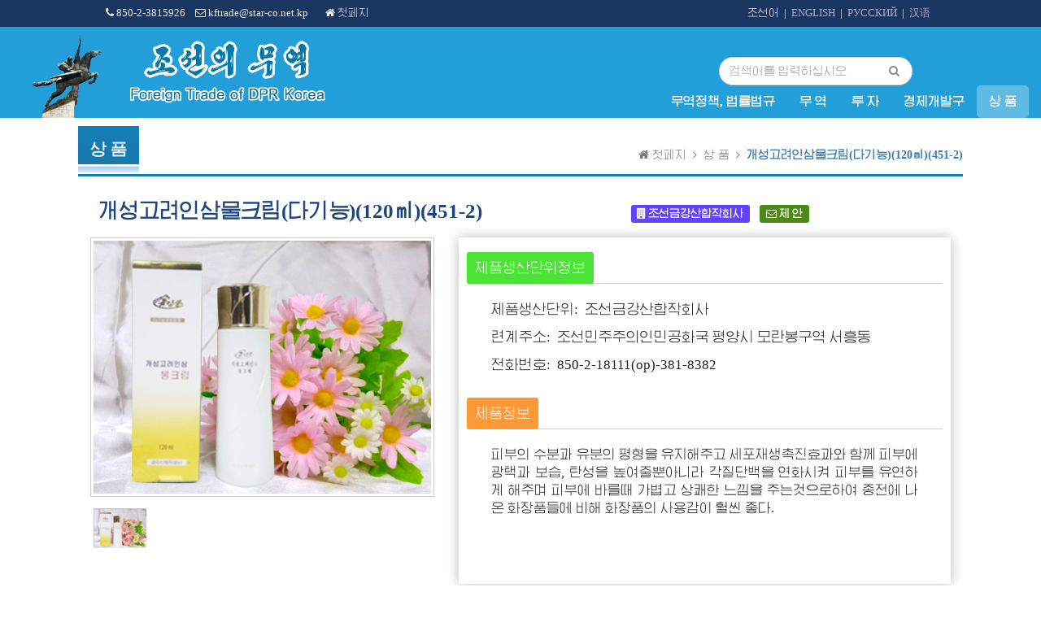

--- FILE ---
content_type: text/html; charset=UTF-8
request_url: http://www.kftrade.com.kp/index.php/goods/detail/151743?lang=kp
body_size: 29867
content:
<!DOCTYPE html>
<html lang="kp">
<head>
    <meta charset="UTF-8" />
    <meta name="robots" content="all" />
    <meta name="description" content="Foreign Trade of the DPR Korea is a website providing economic opportunities for thousands of enterprises on Internet.Through the website, you can get information on trade policy & law, investment, economic development zone, commodity, etc. of DPRK.It is operated by the Committee for the Promotion of International Trade of the DPRK." />
    <meta name="google-site-verification" content="AWV3sRydAdBDYjMInFR6rhO91vou1-pJoNIcewaf_5s" />
    <meta name="yandex-verification" content="5737a3e31d59771e" />
    <meta name="keywords" content="령수증, 发票, receipt, квитанция, 담보, 保障, guarantee, гарантия, 녀자옷, 女装, women’s clothing, женская одежда, 남자옷, 男装, men’s clothing, мужская одежда, 겉옷, 外套, outer garments, верхняя одежда,내의, 内衣, underwear, нижнее белье, 부속품, 配件, spare parts, деталь, 신발, 鞋, footwear, обувь, 트렁크, 箱包, suitcase, чемодан, 녀자가방, 女包, handbag, сумка, 남자가방, 男包, bags for men, сумка для мужчин, 진주보석, 珠宝, jewellery, жемчуг и драгоценные камни, 장식품, 饰品, ornament, украшения, 목걸이, 项链, necklace, ожерелье, 반지, 戒指, ring, кольцо, 손목시계, 手表, (wrist) watch, наручные часы, 안경, 眼镜, glasses, очки, 피부보호, 护肤, skincare, защита кожи, 화장, 彩妆, make-up, макияж, 향수, 香水, perfume, парфюмерная вода, 정유, 精油, essential oil, эфирное масло, 운동, 运动, exercise, физическая зарядка, 운동신발, 运动鞋, gym shoes, sport footwear, спортивные кроссовки, 운동복, 运动服, sports wear, спортивная одежда, 야외, 户外, outdoor, на открытом воздухе, 수자식, 数码, digital, цифровой,전기, 电器, electricity, электричество, 텔레비죤, 电视, television, TV, телевизор, 주방, 厨房, kitchen, кухня, 액정, 液晶, liquid crystal, жидкий кристал, 면도칼, 剃须刀, shaver, бритва, 가구, 家具, furniture, мебель, 위생실, 목욕실, 卫浴, toilet, bathroom, туалет, ванная, 바닥, 地板, floor, пол, 철제품, 五金, ironware, железные изделия, 건재, 建材, building materials, стройматериалы, 생활, 生活, life, жизнь, 가정용편직물, 家纺, household fiber, домашний трикотаж, 식품, 食品, foodstuff, пищепродукты, 간식, 零食, snacks, перекуски, 차잎, 茶叶, tea leaf, чайный лист, 보건, 保健, healthcare, здровоохранение, 보양, 滋补, recreation, nourishing, сохранение здоровья, 식량, 기름, 粮油, grain, oil, пища, масло, 술, 음료, 酒水, alcohol, drink, водка, напиток, 어머니와 애기, 母婴, infant & mum, мать и младенец, 아동옷, 童装, children’s garments, детская одежда, 임신부옷, 孕妇装, maternity dress, одежда для беременных, 놀이감, 玩具, toy, игрушка, 애기, 宝宝, baby, младенец, 자동차, 汽车, car, машина, 내부장식, 内饰, interior ornament, trim, интерьер, 도서, 图书, book, книга, 악기, 乐器, musical instrument, музыкальный инструмент, 생화, 鲜花, flower, цветок, 망상에서의 무역, 网上贸易, online trade, онлайн-торговля, b2b, 전자상무, 电子商务, e-business, электронный бизнес, 대외무역, 外贸, foreign trade, внешняя торговля, 도매, 批发, wholesale, оптовая продажа, 부문소식, 行业资讯, sectional news, отраслевые новости, 무역기회, 贸易机会, trade opportunity, торговый шанс, 상업정보, 商业信息, commercial information, торговая информация, 수요정보, 供求信息, demand，supply, информация высшего класса, 구입, 采购, purchase, закупка, 가공합작, 加工合作, processing, joint venture, J.V, CMT, совместная обработка, 대리, 代理, agent, агент, 상업기회, 商机, business opportunity, бизнес-шанс, 상업봉사, 商务服务, commercial service, торговое обслуживание, 상업망, 商务网, trading network, торговый сеть, 도매구입, 采购批发, wholesale purchase, оптовая закупка, 고무-수지, 橡塑, rubber, plastic, резина-пластик, 비닐, 塑料, vinyl, винил, 야금, 冶金, metallurgy, металлургия, 강재, 钢材, steel, products, стальной прокат, 방직, 纺织, spinning, weaving, тканье, 솜, 棉花, cotton, вата, 농업, 农业, agriculture, сельское хозяйство, 의약품, 医药, medicine, медикамент, 에네르기원천, 能源, energy resources, источние энергии, 화학공업, 化工, chemical industry, химическая промышленность, 정밀화학품, 精细化学品, precision chemicals, точные химические изделия, 제조자, 厂商, manufacturers, изготовитель, 제품, 产品, products, изделие, 인삼, 人参, ginseng, женьшень, 고려, 高丽, Koryo, Коре, 조선, 朝鲜, Korea, DPRK, КНДР, 평양, 平壤, Pyongyang, Пхеньян, 합영, 合营, смешанная работа, 합작, 合作, 개발, 开发, development, развитие, 투자, 投资, investment, инвестиция, 전람회, 展览会, exhibition, выставка, 전시회, 展销会, 자기, 瓷器, ceramics, керамика, 비단, 绸缎, silk, шелк, 아리랑, 阿里郎, arirang, ариран, 김치, 泡菜, Kimchi, кимчи, 백두, 白头, Paektu, Пэкту, 금강, 金刚, Kumgang, Кымган, 묘향, 妙香, Myohyang, Мехян, 주체, 主体, Juche, Чучхе, 전자상업, 电子商务, e-commerce, электронная торговля, 계약, 合约, contract, контракт, 원자재, 原材料, raw materials, сырье, 설비, 设备, equipment, оборудование, 상품, 商品, commodity, goods, товары, 상업, 商业, commerce, коммерция, 가격, 价格, price, цена, 정품, 正品, quality goods, подлинник, 거래, 交易, dealing, transaction, сделка, 무역, 贸易, trade, торговля, 봉사, 服务, service, обслуживание, 물류, 物流, logistics, логистика, 수출, 出口, export, экспорт, 수입, 进口, import, импорт, 가공, 加工, processing, обработка, 기술, 技术, technology, техника, 판매, 销售, sale, продажа, 주문, 订货, order, заказ, 기업, 企业, enterprise, предпринимательство, 상표, 品牌, brand, бренд, 제조, 制造, manufacturing, изготовление, 생산, 生产, production, производство, 소비, 销售, consumption, потребление, 구입, 购买, purchase, закупка, 공급자, 供应商, supplier, поставщик, 제품, 产品, product, изделие, 수송, 运输, transportation, транспортировка, 회사, 公司, company, компания, 경제, 经济, economy, экономика, 대상, 项目, project, объект, 첨단, 高新, hi-tech, up-to-date, новейший, 특허, 专利, patent, патент, 발명, 发明, invention, изобретение, 교류, 交流, exchange, обмен, 피복, 服装, garment, одежда, 화장품, 化妆品, cosmetics, косметика, 기계, 机械, machinery, машина, 전자, 电子, electron, электроника, 전기, 电器, power, электроэнергия, 에네르기, 能, energy, энергия, 지불, 支付, payment, платеж, 위탁, 委托, consignment, поручение, 의약품, 医药品, medical supplies, медикаменты, 소비품, 消费品, consumer goods, потребительские товары, 가정용품, 家庭用品, household goods, бытовые товары, 송이버섯, 松茸, pine mushroom, гриб-боровик, 쏘프트웨어, software, 软件, carbon trade, 碳素贸易, CDM" />
    <meta name="google" content="notranslate" />
    
    <title>조선의 무역</title>
    <meta name="viewport" content="width=device-width, initial-scale=1.0, maximum-scale=1.0, user-scalable=0" />
    <meta content="width=device-width, initial-scale=1.0" name="viewport" />
    <meta http-equiv="X-UA-Compatible" content="IE=edge,chrome=1" />
	
    <link rel="shortcut icon" href="http://www.kftrade.com.kp/asset/img/favicon.ico" type="image/x-icon" />
    <link rel="icon" href="http://www.kftrade.com.kp/asset/img/favicon.ico" type="image/x-icon" />
    
    <link rel="stylesheet" type="text/css" href="http://www.kftrade.com.kp/asset/css/bootstrap.min.css" />
    <link rel="stylesheet" type="text/css" href="http://www.kftrade.com.kp/asset/css/font-awesome.min.css" />
    <link rel="stylesheet" type="text/css" href="http://www.kftrade.com.kp/asset/plugins/simple-line-icons/simple-line-icons.min.css" media="screen" />
    <link rel="stylesheet" type="text/css" href="http://www.kftrade.com.kp/asset/plugins/owl.carousel/assets/owl.carousel.min.css" />
    <link rel="stylesheet" type="text/css" href="http://www.kftrade.com.kp/asset/plugins/owl.carousel/assets/owl.theme.default.min.css" />
    <link rel="stylesheet" type="text/css" href="http://www.kftrade.com.kp/asset/plugins/audio/jplayer.css" media="screen" />


    <link rel="stylesheet" type="text/css" href="http://www.kftrade.com.kp/asset/css/animate.css" />
    <link rel="stylesheet" type="text/css" href="http://www.kftrade.com.kp/asset/css/default.css" />
    <link rel="stylesheet" type="text/css" href="http://www.kftrade.com.kp/asset/css/kp.css" />
    
</head>
    <body class="container">
        <!-- start topBar -->
        <div class="topBar">
            <div class="container-fluid">
                <div class="row">
                    <div class="col-sm-1"></div>
                    <div class="col-sm-5">
                        <span><i class="fa fa-phone"></i> 850-2-3815926</span>&nbsp;&nbsp;&nbsp;
                        <span><i class="fa fa-envelope-o"></i> kftrade@star-co.net.kp</span>&nbsp;&nbsp;&nbsp;&nbsp;&nbsp;&nbsp;
                        <span><a class="active" href="http://www.kftrade.com.kp/index.php/home/index?lang=kp"><i class="fa fa-home"></i> 첫페지</a></span>
                    </div>
                    <div class="col-sm-5">
                        <span class="pull-right">|&nbsp;&nbsp;<a class="" href="http://www.kftrade.com.kp/index.php/lang/cn">汉语</a>&nbsp;&nbsp;</span>
                        <span class="pull-right">|&nbsp;&nbsp;<a class="" href="http://www.kftrade.com.kp/index.php/lang/ru">РУССКИЙ</a>&nbsp;&nbsp;</span>
                        <span class="pull-right">|&nbsp;&nbsp;<a class="" href="http://www.kftrade.com.kp/index.php/lang/en">ENGLISH</a>&nbsp;&nbsp;</span>
                        <span class="pull-right">&nbsp;<a class="active" href="http://www.kftrade.com.kp/index.php/lang/kp">조선어</a>&nbsp;&nbsp;</span>
                    </div>
                    <div class="col-sm-1"></div>
                </div>
            </div><!-- end container -->
        </div>
        <!-- end topBar -->
        
        <div class="middleBar">
            <div class="container-fluid" style="position: relative;">
                            <img id="pageBanner" src="http://www.kftrade.com.kp/asset/img/banner1.jpg" width="100%">
                <div id="pageMark" class="row display-table">
                    <div class="col-sm-1 vertical-align text-right hidden-xs">
                        <a href="http://www.kftrade.com.kp/index.php/home/index?lang=kp">
                            <img width="120%" src="http://www.kftrade.com.kp/asset/img/logo-none.png" alt="Foreign trade of DPR Korea" />
                        </a>
                    </div><!-- end col -->
                    <div class="col-sm-6"></div>
                    <div class="col-sm-4 vertical-align text-center">
                        <form id="search-form" method="get" action="http://www.kftrade.com.kp/index.php/search/index?lang=kp">
                            <div class="keywords">
                                <input type="text" name="keyword" class="form-control instyle1" placeholder="검색어를 입력하십시오" value="" />
                                <input type="hidden" name="dispCount" value="10" />
                                <input type="hidden" name="page" value="1" />
                                <input type="hidden" name="lang" value="kp" />
                            </div><!-- end col -->
                            <div class="submits">
                                <button type="submit"  class="btn btnstyle1"><i class="fa fa-search"></i></button>
                            </div><!-- end col -->
                        </form>
                    </div><!-- end col -->
                </div>
                <div class="row menu-row">
                    <div class="col-sm-12">
                        <ul class="menu nav navbar-nav navbar-right">
                            <!-- Policy & Law -->
                            <li class = "" ><a href="http://www.kftrade.com.kp/index.php/law/index?lang=kp">무역정책, 법률법규</a>
                            </li>
                            <!-- Trade -->
                            <li class = "" ><a href="http://www.kftrade.com.kp/index.php/trade/index?lang=kp">무  역</a>
                            </li>
                            <!-- Investment -->
                            <li class = "" ><a href="http://www.kftrade.com.kp/index.php/investment/index?lang=kp">투 자</a>
                            </li>
                            <!-- Economic Development Zone -->
                            <li class = "" ><a href="http://www.kftrade.com.kp/index.php/edz/index?lang=kp">경제개발구</a></li>
                            <!-- Goods -->
                            <li class = "active" ><a href="http://www.kftrade.com.kp/index.php/goods/index?lang=kp">상    품</a>
                            </li>
                        </ul>
                    </div>
                </div>
                        </div>
        </div>

        <nav class="middleBar-mobile navbar navbar-inverse">
            <div class="container-fluid">
                <div class="navbar-header" style="background-image: url('http://www.kftrade.com.kp/asset/img/banner1.jpg'); background-size: cover;">
                    <button class="navbar-toggle" data-target="#myNavbar" data-toggle="collapse" type="button">
                        <span class="icon-bar"></span>
                        <span class="icon-bar"></span>
                        <span class="icon-bar"></span>                        
                    </button>
                    <button class="navbar-toggle" data-target="#mobile-search" data-toggle="collapse" type="button">
                        <span class="icon-magnifier"></span>
                    </button>
                    <a class="navbar-brand" href="http://www.kftrade.com.kp/index.php/home/index?lang=kp">
                        <img width="100%" height="100%" src="http://www.kftrade.com.kp/asset/img/logo-none.png" alt="Foreign trade of DPR Korea" />
                    </a>
                </div>
                <div class="collapse navbar-collapse" id="myNavbar">
                    <ul class="nav navbar-nav">
                        <!-- Policy & Law -->
                        <li class = "" ><a href="http://www.kftrade.com.kp/index.php/law/index?lang=kp">무역정책, 법률법규</a>
                        </li>
                        <!-- Trade -->
                        <li class = "" ><a href="http://www.kftrade.com.kp/index.php/trade/index?lang=kp">무  역</a>
                        </li>
                        <!-- Investment -->
                        <li class = "" ><a href="http://www.kftrade.com.kp/index.php/investment/index?lang=kp">투 자</a>
                        </li>
                        <!-- Economic Development Zone -->
                        <li class = "" ><a href="http://www.kftrade.com.kp/index.php/edz/index?lang=kp">경제개발구</a></li>
                        <!-- Goods -->
                        <li class = "active" ><a href="http://www.kftrade.com.kp/index.php/goods/index?lang=kp">상    품</a>
                        </li>
                    </ul>
                </div>

                <div class="vertical-align text-center collapse" id="mobile-search">
                    <form id="search-form-mobile" method="get" action="http://www.kftrade.com.kp/index.php/search/index?lang=kp">
                        <div class="keywords">
                            <input type="text" name="keyword" class="form-control instyle1" placeholder="검색어를 입력하십시오" value="" />
                            <input type="hidden" name="dispCount" value="10" />
                            <input type="hidden" name="page" value="1" />
                            <input type="hidden" name="lang" value="kp" />
                        </div><!-- end col -->
                        <div class="submits">
                            <button type="submit"  class="btn btnstyle1"><i class="fa fa-search"></i></button>
                        </div><!-- end col -->
                    </form>
                </div><!-- end col -->
            </div>
        </nav><div class="container main-content">
	<div class="row">
		<div class="col-sm-12 caption-panel">
			<p class="title" style="background-image: url('http://www.kftrade.com.kp/asset/img/caption-bg.png'); ">상    품</p>
			<div class="breadcrumbs inblock pull-right">
	            <ul>
	                <li><a href="http://www.kftrade.com.kp/index.php/home/index?lang=kp"><i class="fa fa-home"></i> 첫페지</a></li>
	                <li><a href="http://www.kftrade.com.kp/index.php/goods/index?lang=kp">상    품</a></li>
	                <li class="active">개성고려인삼물크림(다기능)(120㎖)(451-2)</li>
	            </ul>
	        </div>
		</div>
	</div>
	<div class="row goods-detail">
		<div class="col-sm-7">
			<div class="name">
			개성고려인삼물크림(다기능)(120㎖)(451-2)			</div>
		</div>
		<div class="col-sm-5">
			<div class="tips">
				<a class="label label-warning pointer" href="http://www.kftrade.com.kp/index.php/trade/detail/C38/10486?lang=kp" title="조선금강산합작회사"><i class="fa fa-building"></i> 조선금강산합작회사</a>&nbsp;&nbsp;
				<a class="label label-success" href="mailto:kftrade@star-co.net.kp"><i class="fa fa-envelope-o"></i> 제 안</a>
			</div>
		</div>
		<div class="clearboth"></div>
		<div class="col-sm-5 image_box">
			<div class="main_img inline" >
	            <div class="tb-booth tb-pic tb-s310" style="">
            		                <img src="http://www.kftrade.com.kp/./asset/upload/goods/images/1636528139159_Kumgangsan24.jpg" alt="개성고려인삼물크림(다기능)(120㎖)(451-2)"  rel="http://www.kftrade.com.kp/./asset/upload/goods/images/1636528139159_Kumgangsan24.jpg" class="jqzoom" width="100%" />
	            </div>
	            <ul class="tb-thumb" id="thumblist">
	            	<li>
	                    <div class="tb-pic tb-s40">
	                        <a title="개성고려인삼물크림(다기능)(120㎖)(451-2)">
	                            <img width="64px" height="48px" src="http://www.kftrade.com.kp/./asset/upload/goods/images/1636528139159_Kumgangsan24.jpg" alt="개성고려인삼물크림(다기능)(120㎖)(451-2)" mid="http://www.kftrade.com.kp/./asset/upload/goods/images/1636528139159_Kumgangsan24.jpg" big="http://www.kftrade.com.kp/./asset/upload/goods/images/1636528139159_Kumgangsan24.jpg" />
	                        </a>
	                    </div>
	                </li>
	            	            </ul>
	        </div>
		</div>
		<div class="col-sm-7">
			<div class="manu-panel">
				<div class="facil-info">
					<div class="title">
						<span class="bg-green">제품생산단위정보</span>
					</div>
					<div class="content">
						<div>제품생산단위:&nbsp;&nbsp;조선금강산합작회사</div>
						<div>련계주소:&nbsp;&nbsp;조선민주주의인민공화국 평양시 모란봉구역 서흥동</div>
						<div>전화번호:&nbsp;&nbsp;850-2-18111(op)-381-8382</div>
					</div>
				</div>
				<div class="facil-info">
					<div class="title">
						<span class="bg-yellow">제품정보</span>
					</div>
					<div class="content">
						<div><p style="text-align: justify; ">피부의 수분과 유분의 평형을 유지해주고 세포재생촉진효과와 함께 피부에 광택과 보습, 탄성을 높여줄뿐아니라 각질단백을 연화시켜 피부를 유연하게 해주며 피부에 바를때 가볍고 상쾌한 느낌을 주는것으로하여 종전에 나온 화장품들에 비해 화장품의 사용감이 훨씬 좋다.<br></p></div>
						<div><p><br></p></div>
					</div>
				</div>
			</div>
		</div>
		<div class="clearboth"></div>
	</div>
</div>        <!-- start footer -->
        <div class="footer">
            <div class="container">
                <div class="row">
                    <div class="col-sm-3">
                        <a href="http://www.kftrade.com.kp/index.php/home/index?lang=kp" title="조선의 무역" ><img src="http://www.kftrade.com.kp/asset/img/logo-footer.png" width="80%" alt="조선의 무역" /></a>
                    </div>
                    <div class="col-sm-3">
                        <ul class="list alt-list">
                            <li><a href="http://www.kftrade.com.kp/index.php/law/index?lang=kp" title="무역정책, 법률법규" >무역정책, 법률법규</a></li>
                            <li><a href="http://www.kftrade.com.kp/index.php/trade/index?lang=kp" title="무  역" >무  역</a></li>
                            <li><a href="http://www.kftrade.com.kp/index.php/investment/index?lang=kp" title="투 자" >투 자</a></li>
                            <li><a href="http://www.kftrade.com.kp/index.php/edz/index?lang=kp" title="경제개발구" >경제개발구</a></li>
                            <li><a href="http://www.kftrade.com.kp/index.php/goods/index?lang=kp" title="상    품" >상    품</a></li>
                        </ul>
                    </div>
                    <div class="col-sm-3">
                        <div class="row">
                            <div class="col-sm-12">
                                <div class="info">
                                    <div>850-2-3815926</div>
                                    <div>kftrade@star-co.net.kp</div>
                                    <div>《조선의 무역》 편집부</div>
                                </div>
                            </div>
                        </div>
                    </div>
                    <div class="col-sm-3 org-marks">
                        <div class="row">
                                                <div class="col-sm-4 col-xs-4">
                            <a href="http://www.kftrade.com.kp/index.php/trade/detail/C38/10540?lang=kp" title="조선광량무역회사">
                                <img src="http://www.kftrade.com.kp/./asset/upload/facility/images/1617592862976_2.png" alt="조선광량무역회사" width="80%" />
                            </a>
                            </div>
                                                <div class="col-sm-4 col-xs-4">
                            <a href="http://www.kftrade.com.kp/index.php/trade/detail/C38/10406?lang=kp" title="평양피아노합영회사">
                                <img src="http://www.kftrade.com.kp/./asset/upload/facility/images/1617599912521_11.jpg" alt="평양피아노합영회사" width="80%" />
                            </a>
                            </div>
                                                <div class="col-sm-4 col-xs-4">
                            <a href="http://www.kftrade.com.kp/index.php/trade/detail/C38/10343?lang=kp" title="조선화장품무역회사">
                                <img src="http://www.kftrade.com.kp/./asset/upload/facility/images/1617593958163_3.jpg" alt="조선화장품무역회사" width="80%" />
                            </a>
                            </div>
                    </div><div class="row mt-10">                            <div class="col-sm-4 col-xs-4">
                            <a href="http://www.kftrade.com.kp/index.php/trade/detail/C38/10496?lang=kp" title="조선만년보건회사(만년제약공장) ">
                                <img src="http://www.kftrade.com.kp/./asset/upload/facility/images/1617591926173_19.png" alt="조선만년보건회사(만년제약공장) " width="80%" />
                            </a>
                            </div>
                                                <div class="col-sm-4 col-xs-4">
                            <a href="http://www.kftrade.com.kp/index.php/trade/detail/C38/10505?lang=kp" title="아침콤퓨터합영회사">
                                <img src="http://www.kftrade.com.kp/./asset/upload/facility/images/1617590629373_14.png" alt="아침콤퓨터합영회사" width="80%" />
                            </a>
                            </div>
                                                <div class="col-sm-4 col-xs-4">
                            <a href="http://www.kftrade.com.kp/index.php/trade/detail/C38/10545?lang=kp" title="경흥은하수음료공장">
                                <img src="http://www.kftrade.com.kp/./asset/upload/facility/images/1617592416391_4.png" alt="경흥은하수음료공장" width="80%" />
                            </a>
                            </div>
                    </div><div class="row mt-10">                            <div class="col-sm-4 col-xs-4">
                            <a href="http://www.kftrade.com.kp/index.php/trade/detail/C38/10555?lang=kp" title="평양향료공장">
                                <img src="http://www.kftrade.com.kp/./asset/upload/facility/images/1617593734757_20.png" alt="평양향료공장" width="80%" />
                            </a>
                            </div>
                                                <div class="col-sm-4 col-xs-4">
                            <a href="http://www.kftrade.com.kp/index.php/trade/detail/C38/10494?lang=kp" title="룡악산비누공장">
                                <img src="http://www.kftrade.com.kp/./asset/upload/facility/images/1617590835581_6.png" alt="룡악산비누공장" width="80%" />
                            </a>
                            </div>
                                                <div class="col-sm-4 col-xs-4">
                            <a href="http://www.kftrade.com.kp/index.php/trade/detail/C44/10554?lang=kp" title="룡마과학기술전람사">
                                <img src="http://www.kftrade.com.kp/./asset/upload/facility/images/1617593792685_21.png" alt="룡마과학기술전람사" width="80%" />
                            </a>
                            </div>
                                            </div>
                    </div>
                </div>
            </div>
        </div>
        
        <input type="hidden" id="host" value="http://www.kftrade.com.kp" />
        <input type="hidden" id="lang" value="kp" />
        <!-- end footer -->
        
        <!-- JavaScript Files -->
        <script type="text/javascript" src="http://www.kftrade.com.kp/asset/js/jquery.min.js"></script>
        <script type="text/javascript" src="http://www.kftrade.com.kp/asset/js/bootstrap.min.js"></script>
        <script type="text/javascript" src="http://www.kftrade.com.kp/asset/plugins/owl.carousel/owl.carousel.js"></script>
        <script type="text/javascript" src="http://www.kftrade.com.kp/asset/js/nouislider.min.js"></script>
        <script type="text/javascript" src="http://www.kftrade.com.kp/asset/js/jquery.sticky.js"></script>
        <script type="text/javascript" src="http://www.kftrade.com.kp/asset/plugins/jquery-slimscroll/jquery.slimscroll.min.js"></script>
        <script type="text/javascript" src="http://www.kftrade.com.kp/asset/plugins/audio/jquery.jplayer.js"></script>
        <script type="text/javascript" src="http://www.kftrade.com.kp/asset/js/honored-title-protection.js"></script>
        <script type="text/javascript" src="http://www.kftrade.com.kp/asset/js/main.js"></script>

            <script type="text/javascript" src="http://www.kftrade.com.kp/asset/plugins/imagezoom.js"></script>
        <script type="text/javascript" src="http://www.kftrade.com.kp/asset/js/goods-detail.js"></script>
            <!-- Initialize Swiper slide -->
    </body>
</html>

--- FILE ---
content_type: text/css
request_url: http://www.kftrade.com.kp/asset/plugins/audio/jplayer.css
body_size: 3552
content:
/*
 * Skin for jPlayer Plugin (jQuery JavaScript Library)
 * http://www.jplayer.org
 *
 * Skin Name: Blue Monday
 *
 * Copyright (c) 2010 - 2014 Happyworm Ltd
 * Licensed under the MIT license.
 *  - http://www.opensource.org/licenses/mit-license.php
 *
 * Author: Silvia Benvenuti
 * Skin Version: 5.1 (jPlayer 2.8.0)
 * Date: 13th November 2014
 */
.jp-audio {
	font-size: 15px;
	color: #fff;
	background-color:#000;
}

.jp-interface {
	background-color:#222; /*controls color*/
	height:35px;
}
.jp-video .jp-interface{/*video controls tag안에 넣기*/
	position: absolute;
	bottom: 0;
}
.jp-controls {
	margin-top: 7px;
	cursor: pointer;
}
/* @group progress bar */

.jp-progress {
	overflow:hidden;
	background-color: #e2e3e4;
	height:10px;
	margin-top: 2.5px;
	margin-left: 10px;
	text-align: center;
	width: 100%;
}

.jp-seek-bar {
	background: #eee;
	height:100%;
	cursor: pointer;
	text-align: center;
}
.jp-play-bar {
	background: url("jplayer.jpg") 0 -218px repeat;
	height:100%;
}

/* @group volume controls */
.jp-volume-controls {
	margin-top: 6px;
	cursor: pointer;
}
.jp-volume-bar {
	overflow:hidden;
	background: #eee;
	height:5px;
	cursor: pointer;
	margin-top: 9px;
	margin-left: 15px;
	width: 100%;
}
.jp-volume-bar-value {
	background: url("jplayer.jpg") 0 -256px repeat-x;
	height:5px;
}

/* @end */

/* @group current time and duration */

.jp-time-holder {
	color: #ffffff;
	margin-top: 11px;

}

.jp-current-time,
.jp-duration {
	font-size:.85em;
	font-style: normal;
	position: relative;

}
.jp-current-time {
	float: left;
	display:inline;
	cursor:default;
	text-align: center;
}
.jp-duration {
	float: right;
	display:inline;
	text-align: center;
	cursor:pointer;
	margin-right: 2%;
}
.jp-video-full .jp-duration {
	float: right;
	display:inline;
	text-align: center;
	cursor:pointer;
	margin-right: 2%;
}
/*full screen css*/
.jp-full-screen{
	display: block;
	text-align: center;
	cursor: pointer;
}
/*end*/
/*show/hide css at full screen*/
.jp-full-screen .jp-gui {
	position: relative;
	left: 0;
	width:100%;
	height:100%;

}
.jp-video-full .jp-interface {
	position: absolute !important; position: static; /* Rules for IE6 (full-screen) */
	bottom: 0px;
	left: 0;
	height: 43px;
}
.jp-video-full .jp-progress{
	width: 107%;
}
.jp-video-full .jp-mute{

}
/*show/hide end*/
.jp-video-full .jp-video-play {
	margin-top:-370px;
	height:570px;
}
.jp-video-270p .jp-video-play {
	margin-top:-270px;
	height:270px;
}
.jp-video-full .jp-video-play-icon {
	position:absolute;
	display:block;
	width: 112px;
	height: 100px;
	left: 45%;
	bottom: 45%;
	background: url("bigplay.png") 0 0 no-repeat;
	text-indent:-9999px;
	border:none;
	cursor:pointer;
}
.jp-video-270p .jp-video-play-icon {
	position:absolute;
	display:block;
	width: 112px;
	height: 100px;

	left: 45%;
	bottom: 35%;
	background: url("bigplay.png") 0 0 no-repeat;
	text-indent:-9999px;
	border:none;
	cursor:pointer;
	background-size: 60%;
}

.jp-video-270p .jp-seeking-bg {
	position:absolute;
	display:block;
	width: 112px;
	height: 40px;
	left: 48%;
	bottom: 5%;
	background: url("loading.gif") no-repeat;

}
.jp-video-270p .jp-video-loading{
	margin-top: -270px;
	height:270px;
}
.jp-state-full-screen .jp-seeking-bg {
	position:absolute;
	display:block;
	width: 112px;
	height: 40px;
	left: 45%;
	bottom: 30%;
	background: url("loading.gif") no-repeat;

}
.jp-state-full-screen .jp-video-loading{
	padding-top: 70px;
	height: 170px;
}
.jp-video-full .jp-restore-screen{
	display: block;
	text-align: center;
	cursor: pointer;
	margin-left: 50%;
}
/* @end */

--- FILE ---
content_type: text/javascript
request_url: http://www.kftrade.com.kp/asset/js/goods-detail.js
body_size: 557
content:
$(document).ready(function(){
	var w = ($(".jqzoom").height() == 0) ? "640": $(".jqzoom").width();
	var h = ($(".jqzoom").height() == 0) ? "480": $(".jqzoom").height();
	$(".jqzoom").imagezoom({
		xzoom: (w*3/4),
		yzoom: (h*3/4),
		offset: 10,
		position: "BTR",
		preload: 0
	});
	$("#thumblist li a").mouseenter(function(){
		$(this).parents("li").addClass("tb-selected").siblings().removeClass("tb-selected");
		$(".jqzoom").attr('src',$(this).find("img").attr("mid"));
		$(".jqzoom").attr('rel',$(this).find("img").attr("big"));
	});
});